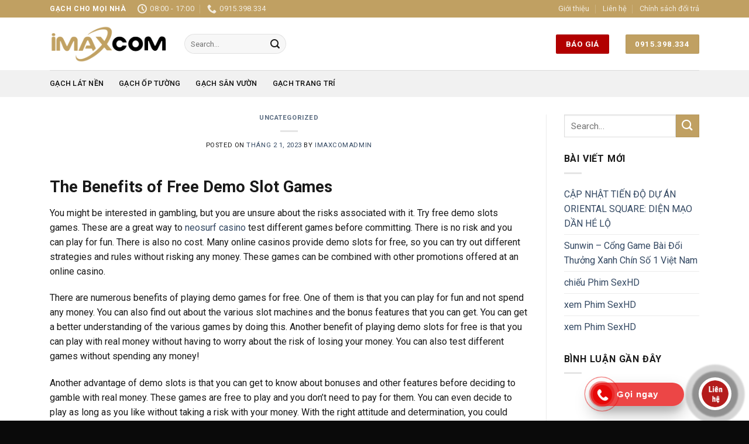

--- FILE ---
content_type: text/css
request_url: https://imaxcom.vn/wp-content/plugins/floating-click-to-contact-buttons/css/style.css?ver=6.9
body_size: 1627
content:
.call-animation {
    background: #fff;
    width: 135px;
    height: 135px;
    position: relative;
    margin: 0 auto;
    border-radius: 100%;
    border: solid 5px #fff;
    animation: play 2s ease infinite;
    -webkit-backface-visibility: hidden;
    -moz-backface-visibility: hidden;
    -ms-backface-visibility: hidden;
    backface-visibility: hidden;
  
}
 .img-circle {
        //width: 135px;
       // height: 47px;
        border-radius: 100%;
        position: absolute;
        left: 0px;
        top: 0px;
    }
@keyframes play {

    0% {
        transform: scale(1);
    }
    15% {
        box-shadow: 0 0 0 5px rgba(0, 0, 0, 0.4);
    }
    25% {
        box-shadow: 0 0 0 10px rgba(0, 0, 0, 0.4), 0 0 0 20px rgba(0, 0, 0, 0.2);
    }
    25% {
        box-shadow: 0 0 0 15px rgba(0, 0, 0, 0.4), 0 0 0 30px rgba(0, 0, 0, 0.2);
    }

}

.roundCool {
  border-radius: 50%;
  z-index: 99999999;
}

.fab {
  transition: all 120ms ease-in-out;
  width: 56px;
  height: 56px;
  background-color: #FFFFFF;
  display: flex;
  align-items: center;
  justify-content: center;
  position: fixed;
  right: 30px;
  bottom: 18px;
  user-select: none;
  cursor: pointer;
  color: #FF9500;
  font-size: 5em;
  box-shadow: 0px 3px 10px rgba(0, 0, 0, 0.08), 0px 3px 10px rgba(0, 0, 0, 0.08);
}

.fab i {
  transition: all 120ms ease-in-out;
  will-change: transform;
}

.inner-fabs .fab {
  width: 48px;
  height: 48px;
  right: 35px;
  bottom: 23px;
  font-size: 1.5em;
  will-change: bottom;
  box-shadow: 0px 3px 10px rgba(0, 0, 0, 0.04), 0px 3px 10px rgba(0, 0, 0, 0.04);
}

.inner-fabs.show .fab:nth-child(1) {
  bottom: 88px;
}

.inner-fabs.show .fab:nth-child(2) {
  bottom: 146px;
}

.inner-fabs.show .fab:nth-child(3) {
  bottom: 204px;
}
.inner-fabs.show .fab:nth-child(4) {
  bottom: 262px;
}

.inner-fabs.show + .fab i {
  transform: rotate(135deg);
}

.material-icons.md-36 {
  font-size: 36px;
}

.material-icons.md-24 {
  font-size: 24px;
}

.md-36 {
  font-size: 36px;
}

.inner-fab-icon {
  height: 40px;
  width: 40px;
}

.fab::before {
  content: attr(data-tooltip);
  transition: opacity 120ms cubic-bezier(0.4, 0, 1, 1);
  position: absolute;
  z-index: -1;
  visibility: hidden;
  opacity: 0;
  box-shadow: 0 1px 2px rgba(0, 0, 0, 0.15);
  color: #333333;
  right: 53px;
  top: 19%;
  background-color: #FFD057;
  font-size: .6em;
  line-height: 1.2em;
  display: inline-block;
  text-align: center;
  white-space: nowrap;
  border-radius: 15px;
  padding: 7px 32px 6px 18px;
  max-width: 200px;
  text-overflow: ellipsis;
  vertical-align: middle;
}

.inner-fabs.show .fab::before {
  content: attr(data-tooltip);
  visibility: visible;
  opacity: 1;
  overflow: hidden;
}

.chat-view {
  bottom: 0px;
  right: 250px;
  position: absolute;
  visibility: hidden;
}
@media only screen and (max-width: 480px) {
  .chat-view {
    position: absolute;
    height: 100%;
    width: 100%;
    bottom: 0px;
    right: 0px;
  }
}
.chat-view .panel {
  box-shadow: 0 0 5px rgba(0, 0, 0, 0.15);
  text-align: left;
  overflow: hidden;
  visibility: hidden;
  transform: scale(0);
  transform-origin: bottom;
  transition: all 0.25s;
  opacity: 0;
  position: relative;
  width: 350px;
  height: 350px;
}
@media only screen and (max-width: 480px) {
  .chat-view .panel {
    height: 100%;
    width: 100%;
  }
}
.chat-view .panel.active {
  opacity: 1;
  visibility: visible;
  transform: scale(1);
  transition: transform 0.2s, visibility 0s 0s, opacity 0.2s;
}

.panel-header {
  position: absolute;
  top: 0;
  width: 100%;
  background-color: #FFFFFF;
  color: #333333;
  border-top-left-radius: 4px;
  border-top-right-radius: 4px;
  border-bottom: 0.5px solid #DDDDDD;
}
@media only screen and (max-width: 480px) {
  .panel-header {
    border-top-left-radius: 0px;
    border-top-right-radius: 0px;
  }
}
.panel-header .panel-toggle-view {
  border-bottom: 0.5px solid #DDDDDD;
  position: relative;
  display: grid;
  grid-template-columns: repeat(3, 33%);
  grid-column-gap: 16px;
  justify-items: center;
}
.panel-header .panel-toggle-view .switch {
  grid-column-start: 2;
  transform: scale(0.7);
}
.panel-header .panel-toggle-view .switch input[type="checkbox"] {
  position: relative;
  display: inline-block;
  -webkit-appearance: none;
  -webkit-tap-highlight-color: transparent;
  height: 42px;
  width: 138px;
  font-size: 16px;
  border-radius: 25px;
  background-color: #1B9EE0;
  border-color: transparent;
  background-clip: padding-box;
  vertical-align: middle;
  cursor: pointer;
}
.panel-header .panel-toggle-view .switch input[type="checkbox"]::before {
  content: "";
  font-weight: bold;
  font-size: 16px;
  position: absolute;
  top: 0;
  left: 0;
  bottom: 0;
  right: 50%;
  background-color: #FFFFFF;
  border-radius: 50px;
  border: 4px solid transparent;
  box-shadow: 0 1px 2px rgba(0, 0, 0, 0.15);
  background-clip: padding-box;
  transform-origin: right center;
  transform: translateZ(0);
  backface-visibility: hidden;
  animation: switch-off-transform 145ms ease-out forwards;
  z-index: 2;
}
.panel-header .panel-toggle-view .switch input[type="checkbox"]::after {
  position: absolute;
  left: 18px;
  top: 13.5px;
  line-height: 1;
  font-size: 16px;
  font-weight: bold;
  content: "Team Coach";
  color: #FFFFFF;
  letter-spacing: 0;
  word-spacing: 12px;
  z-index: 1;
}
.panel-header .panel-toggle-view .switch input[type="checkbox"]:focus {
  outline: none;
}
.panel-header .panel-toggle-view .switch input[type="checkbox"]:checked {
  color: white;
  background-color: #FF9500;
  border-color: transparent;
}
.panel-header .panel-toggle-view .switch input[type="checkbox"]:checked::before {
  transform-origin: left center;
  animation: switch-on-transform 145ms ease-out forwards;
}
@keyframes switch-on-transform {
  0% {
    transform: translateX(0) scaleX(1) translateZ(0);
  }
  25% {
    transform: translateX(0) scaleX(1.33) translateZ(0);
  }
  100% {
    transform: translateX(100%) scaleX(1) translateZ(0);
  }
}
@keyframes switch-off-transform {
  0% {
    transform: translateX(100%) scaleX(1) translateZ(0);
  }
  25% {
    transform: translateX(100%) scaleX(1.33) translateZ(0);
  }
  100% {
    transform: translateX(0) scaleX(1) translateZ(0);
  }
}
.panel-header .panel-toggle-view #chat-close-button {
  background-color: none;
  cursor: pointer;
  border: none;
}
.panel-header .panel-toggle-view #chat-close-button:focus {
  outline: none;
}
.panel-header .profile {
  display: flex;
  align-items: items-center;
  margin: 10px 12px;
}
.panel-header .profile #profile-image {
  object-fit: cover;
  -moz-border-radius: 25px;
  -webkit-border-radius: 25px;
  -ms-border-radius: 25px;
  border-radius: 25px;
  vertical-align: middle;
}
.panel-header .profile .profile-info {
  margin-left: 12px;
  height: 100%;
}

.panel-body {
  position: absolute;
  z-index: -1;
  height: 100%;
  width: 100%;
  background-color: #F5F5F5;
  padding: 10px 20px;
  font-size: 15px;
  color: green;
}

.panel-footer {
  width: 100%;
  position: absolute;
  bottom: 0;
  display: flex;
  flex-direction: row;
  background-color: #F0F0F0;
  border-top: 0.5px solid #DDDDDD;
}
.panel-footer input[type=text], .panel-footer select {
  width: 100%;
  padding: 12px 20px;
  margin: 8px 6px 8px 16px;
  display: inline-block;
  border: 0.5px solid #F6F6F6;
  border-radius: 25px;
  color: #4A4A4A;
  font-size: 0.9em;
}
.panel-footer input::placeholder {
  font-size: 0.9em;
  color: #999999;
}
.panel-footer input:focus {
  outline: none;
}
.panel-footer button {
  cursor: pointer;
  border: none;
  margin: 8px 16px 8px 4px;
  padding-left: 4px;
  padding-right: 4px;
  background-color: #F0F0F0;
}
.panel-footer button:focus {
  outline: none;
}
